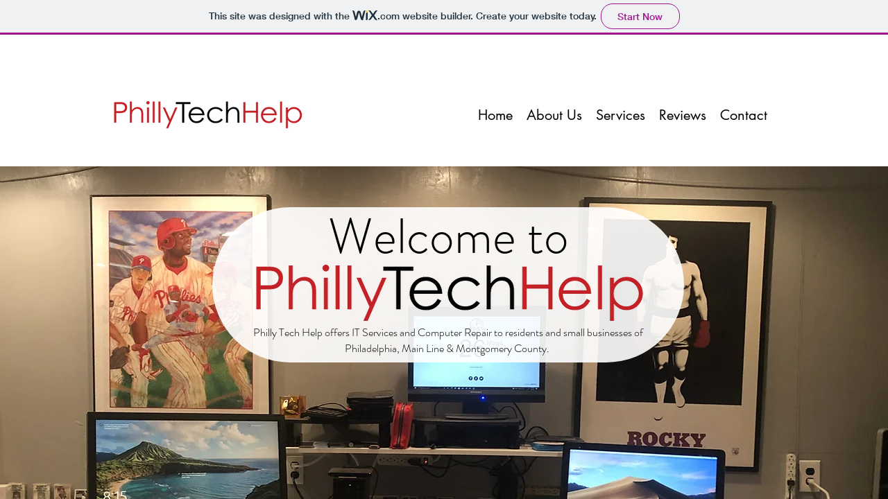

--- FILE ---
content_type: text/html; charset=utf-8
request_url: http://phillytechhelp.com/
body_size: 641
content:
<!DOCTYPE HTML PUBLIC "-//W3C//DTD HTML 4.01//EN" "http://www.w3.org/TR/html4/strict.dtd">
<html>
  <head>
    <title>Philly Tech Help</title>
    <meta name="description" content="Computer repair, IT Services in Philadelphia" />
    <meta name="keywords" content="Computer repair, Mac repair, PC repair, laptop repair, data recovery, laptop screen repair, computer nerd Philadelphia, tech geek Philadelphia, fix computer, geek squad philly, fix my computer philadelphia, " />
  </head>
  <frameset rows="100%,*" border="0">
    <frame src="https://keith4570.wixsite.com/phillytechhelp/copy-of-home" frameborder="0" />
  </frameset>
</html>
